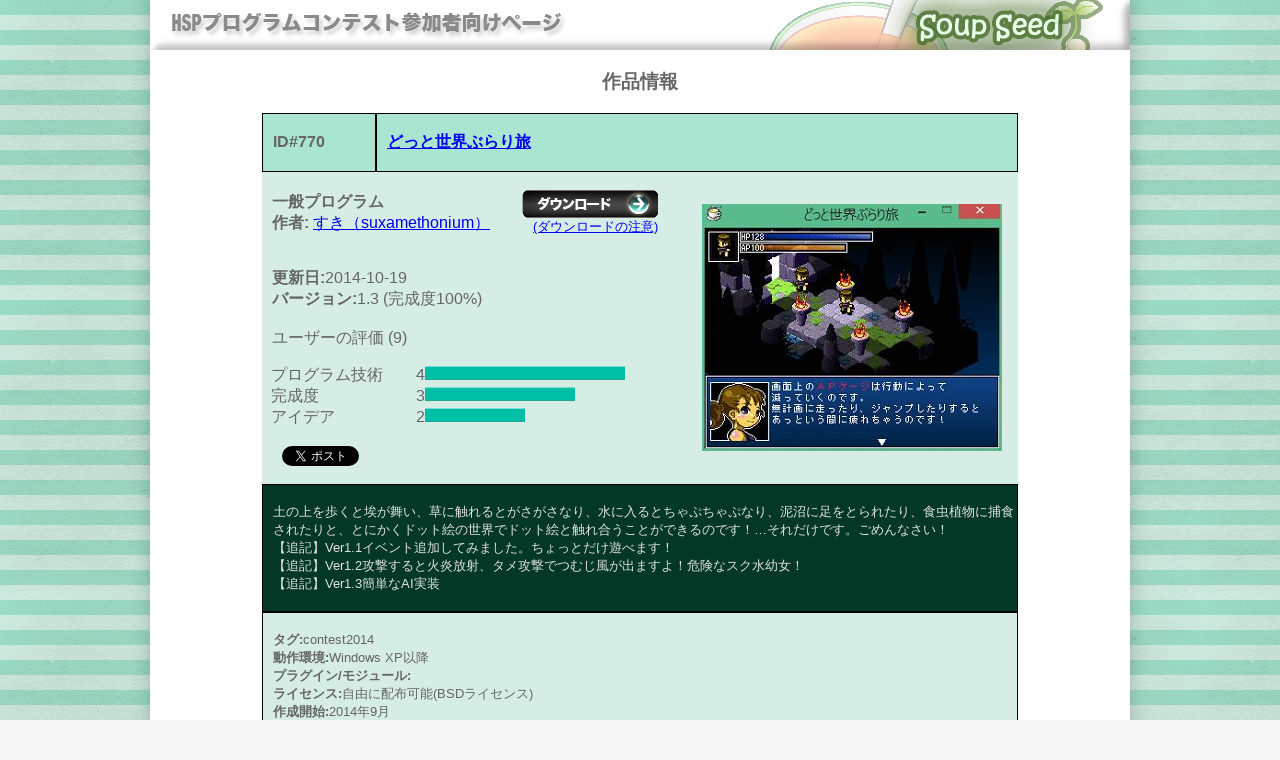

--- FILE ---
content_type: text/html; charset=Shift_JIS
request_url: http://dev.onionsoft.net/seed/info.ax?id=770
body_size: 7482
content:

<!DOCTYPE html PUBLIC "-//W3C//DTD XHTML 1.0 Transitional//EN" "https://www.w3.org/TR/xhtml1/DTD/xhtml1-transitional.dtd">
<html xmlns="https://www.w3.org/1999/xhtml">

<head><meta name="robots" content="INDEX,FOLLOW">

<meta name="keywords" content="ONION soft,HSP,Hot Soup Processor,onitama,ホットスープ,プロセッサ,インタプリタ,言語,ＨＳＰ">

<meta name="description" content="Community Network for HSP and peole to realize making.">

<meta http-equiv="Content-Type" content="text/html; charset=Shift-jis" />

<title>どっと世界ぶらり旅 - SoupSeed</title>

<link href="css/style.css" type="text/css" rel="stylesheet" media="all">

<meta name="twitter:card" content="summary_large_image">

<meta name="twitter:title" content="HSPプログラムコンテスト応募作品">

<meta name="twitter:description" content="プログラム言語HSP3(Hot Soup Processor)により作られた作品を募集し表彰するオンラインイベントです">

<meta name="twitter:image" content="https://dev.onionsoft.net/seed/upfiles/conv770.jpg">

</head>

<body class="oneColLiqCtrHdr">

  <div id="header"><center>

    <a href="https://dev.onionsoft.net/seed/"><img src="css/topper.png" border="0" /></a>

  </center></div>

<center><div id="main"><table width="800">

<H3>作品情報</H3>

<div id="fb-root"></div>
<script async defer crossorigin="anonymous" src="https://connect.facebook.net/ja_JP/sdk.js#xfbml=1&version=v17.0&appId=463882376966670&autoLogAppEvents=1" nonce="2F3aTjnc"></script>

<table border=1 cellspacing=0 cellpadding=2 bgcolor=#a9e5d0 width="756">
<td width=15%><p><b>ID#770</b></p></td>
<td width=85%><p><a href="info.ax?id=770"><b>どっと世界ぶらり旅</b></a></p></td>
</table>
<table border=0 cellspacing=0 cellpadding=2 bgcolor=#d5ede4 width="756">
<td width=55% margin=16>

<table border="0" cellspacing="0" cellpadding="0"><tr>

<td width=250><p><b>一般プログラム</b><br>

<b>作者:</b> <a href="info.ax?user=285">すき（suxamethonium） </a></p></td>

<td><p align="right"><font font size=-1 color=#004000>

<a href="https://hsp.tv/contest/hspcontest770.zip" target="_blank"><img src="css/btn_dl.gif"></a><br>

<a href="dlnotice.html" target="_blank">(ダウンロードの注意)</a><br>

</font></p></td>

</tr></table>

<p>
<b>更新日:</b>2014-10-19<br>

<b>バージョン:</b>1.3 (完成度100%)<br>

<br>

ユーザーの評価 (9)</p>

<table width="400" border="0" cellspacing="0" cellpadding="0">

<tr><td width=8></td><td width=150>プログラム技術</td><td width=250>4<img src="css/glaf.gif" height=14 width=200 border=0></td></tr>

<tr><td></td><td>完成度</td><td>3<img src="css/glaf.gif" height=14 width=150 border=0></td></tr>

<tr><td></td><td>アイデア</td><td>2<img src="css/glaf.gif" height=14 width=100 border=0></td></tr>

</table>

<br><table width="400" border="0" cellspacing="0" cellpadding="0"><tr><td width=20></td><td width=60>

<a href="https://twitter.com/share" class="twitter-share-button" data-lang="ja">ツイート</a>
<script>!function(d,s,id){var js,fjs=d.getElementsByTagName(s)[0];if(!d.getElementById(id)){js=d.createElement(s);js.id=id;js.src="//platform.twitter.com/widgets.js";fjs.parentNode.insertBefore(js,fjs);}}(document,"script","twitter-wjs");</script>
</td><td width="10"></td><td width="320">
<div id="fb-root"></div>

<div class="fb-like" data-href="https://dev.onionsoft.net/seed/info.ax?id=770" data-width="320" data-layout="" data-action="" data-size="" data-share="false"></div>

</td></tr></table>

</p></td>
<td width=45%><p align="center">
<img src="https://dev.onionsoft.net/seed/upfiles/conv770.jpg">
</p></td></table>
<table border=1 cellspacing=0 cellpadding=2 bgcolor=#043826 width="756">
<td><p><font font size=-1 color=#e0e0e0>
土の上を歩くと埃が舞い、草に触れるとがさがさなり、水に入るとちゃぷちゃぷなり、泥沼に足をとられたり、食虫植物に捕食されたりと、とにかくドット絵の世界でドット絵と触れ合うことができるのです！…それだけです。ごめんなさい！<BR>【追記】Ver1.1イベント追加してみました。ちょっとだけ遊べます！<BR>【追記】Ver1.2攻撃すると火炎放射、タメ攻撃でつむじ風が出ますよ！危険なスク水幼女！<BR>【追記】Ver1.3簡単なAI実装
</font></p></td></table>
<table border=1 cellspacing=0 cellpadding=2 bgcolor=#d5ede4 width="756">
<tr><td><p><font font size=-1>

<b>タグ:</b>contest2014<br>
<b>動作環境:</b>Windows XP以降<br>

<b>プラグイン/モジュール:</b><br>

<b>ライセンス:</b>自由に配布可能(BSDライセンス)<br>

<b>作成開始:</b>2014年9月<br>

<b>募集項目:</b><br>

<b>動画:</b><a href="https://www.youtube.com/watch?v=rcMXVr38E2Q" target="_blank">https://www.youtube.com/watch?v=rcMXVr38E2Q</a><br>

</font></p></td></tr>

</table>

<H3>作品へのコメント</H3>

<center><pre><a href="info.ax?past=770">過去のコメントはこちら</a></pre></center>

<p>コメントの投稿はまだありません</p>
<br><br>
<H3>コメント投稿</H3>

<p><font font size=-1>
登録ユーザーの方は<a href="login.html">ログイン</a>してください。
<br>

この作品はすべてのユーザーからのコメントを受け付けています。
<br>

初めて投稿する方は、<a href="eval.html">作品コメントと評価について</a>をよくお読みください。</font></p>
<div id="main">

<form method=post enctype="multipart/form-data" action="regbbs.ax">

<table>
<input type=hidden name="mode" value="add">

<input type=hidden name="e_id" value="770">

<tr>
<td align="right"><p>評価点：</p></td><td colspan="2">
<p><input type="checkbox" name="eval0" value="1" /> プログラム技術
<input type="checkbox" name="eval1" value="1" /> 完成度
<input type="checkbox" name="eval2" value="1" /> アイデア</p></td>
</tr><tr>
<td align="right"><p>コメント：<br>(1000文字以内)</p></td>
<td colspan="2"><textarea name="message" rows="10" cols="60"></textarea></td>
</tr>
<tr>
<td align="right"><p>オプション：</p></td>
<td colspan="2">
<p><input type="checkbox" name="hide" 
value="1" /> 非公開コメント(この作品の作者だけが閲覧できるようになります)
</tr>
</table>
<input type=submit value="コメント投稿">

</form>

</div>

<br><br><H3>投稿の削除</H3>

<p><font font size=-1>
投稿を行なった登録ユーザーは、自分の投稿を削除可能です。<br>
作品を登録した作者は管理者としてすべての投稿を削除することが可能です。<br>
以下にコメントのNo.を指定して、「投稿を削除する」ボタンを押してください。<br>
評価の投稿を削除した場合は、評価は無効となります。<br>
</font></p>

<div id="main">

<form method=post enctype="multipart/form-data" action="regbbs.ax">

<table>
<input type=hidden name="mode" value="del">

<input type=hidden name="e_id" value="770">

<tr>
<td align="right"><p>No.</p></td><td colspan="2">
<p><input type=text name="num" size=10></p></td>
</tr>
</table>
<input type=submit value="投稿を削除する">

</form>

</div>

  	</table>

  </div>

  <div id="footer"><br><br>

	<center>

   <a href="index.html">トップページ</a> - <a href="about.html">このサイトについて</a> - <a href="https://hsp.tv/">HSPTV!</a><br>

  <script type="text/javascript">

<!--

	function NowYear() {

	var now = new Date();

	var year = now.getFullYear();

	document.write(year);

	}

-->

	</script>

	Copyright(c)&nbsp;

	<script type="text/javascript">

	<!--

	NowYear();

	-->

	</script>

	&nbsp;HSP&nbsp;program&nbsp;contest&nbsp;committee&nbsp;All&nbsp;Right&nbsp;Reserved.

	</center>

  </div>

</body>

</html>



--- FILE ---
content_type: text/css
request_url: http://dev.onionsoft.net/seed/css/style.css
body_size: 3215
content:
body {
	font: 100% Verdana, Arial, Helvetica, sans-serif;
	background: #f6f6f6 url(bgpattern.png) repeat; 
	margin: 0;
	padding: 0;
	color: #666666;
}

P {
	margin-left: 8px;           /* 左の余白 */
}

H3 {
	text-align:center;
}

.oneColLiqCtrHdr #container {
	width: 100%;
	background: #FFFFFF;
	margin: 0 auto;
	padding: 20px 10px 10px 20px;
	text-align: left;
}
.oneColLiqCtrHdr #header {
	background: #f6f6f6 url(bgpattern.png) repeat; 
	margin: 0 auto;
	text-align:center;
}
.oneColLiqCtrHdr #header h1 {
	margin: 0 auto;
	padding: 10px 0;
}
.oneColLiqCtrHdr #entry_header {
	padding: 0;
	margin: 30px 30px 10px 30px;
	background: #FFFFFF;
	width: 500px;
	border-top: none;
	border-left: none;
	border-right: none;
	border-bottom: 1px solid #000000
}
.oneColLiqCtrHdr #entry_header h1 {
	margin: 0;
	padding: 0 0;
}
.oneColLiqCtrHdr #entry_body {
	width: 650px;
	padding: 20px 30px;
	background: #FFFFFF;
}
.oneColLiqCtrHdr #entry_body p {
	font: 70% Verdana, Arial, Helvetica, sans-serif;
	color: #FF0000;
}
.oneColLiqCtrHdr #cm_flash {
    width: 980px;
    height: 460px;
	padding: 0;
	background: #FFFFFF;
}
.oneColLiqCtrHdr #cm_flash table {
    width: 980px;
    height: 460px;
	margin: 0;
	padding: 0 0;
	border: 1px solid #000000;
	valign:middle;
}
.oneColLiqCtrHdr #entry_footer { 
    font: 70% Verdana, Arial, Helvetica, sans-serif;
    width: 650px;
	padding: 5px 0px;
	background:#FFFFFF;
	text-align:right;
} 
.oneColLiqCtrHdr #footer { 
    font: 70% Verdana, Arial, Helvetica, sans-serif;
	padding: 5px 0px;
	background:#FFFFFF;
	text-align:right;
	background:url(wrapper-bg.png) repeat-y; width:1020px; margin:0 auto; overflow:hidden;
} 
.oneColLiqCtrHdr #footer_center { 
    font: 70% Verdana, Arial, Helvetica, sans-serif;
	padding: 5px 10px;
	text-align:center;
	background:url(wrapper-bg.png) repeat-y; width:1020px; margin:0 auto; overflow:hidden;
} 
.oneColLiqCtrHdr #eng { 
	font: 70% Verdana, Arial, Helvetica, sans-serif;
}
.oneColLiqCtrHdr #main table {
	padding: 0 0;
	border: 0px solid #000000;
	text-align: left;
	valign:middle;
}
.oneColLiqCtrHdr #main td {
    margin: 0;
	text-align: left;
	valign:middle;
}
.oneColLiqCtrHdr #title {
	font: 150% Verdana, Arial, Helvetica, sans-serif;
	font-weight: bold;
	background: #FFFFFF;
	margin: 0;
	padding: 0;
	text-align: left;
	vertical-align: middle;	
	color: #666666;
}
.oneColLiqCtrHdr #genre {
	font: 120% Verdana, Arial, Helvetica, sans-serif;
	background: #FFFFFF;
	margin: 0;
	padding: 0;
	text-align: left;
	vertical-align: middle;
	color: #666666;
}
.oneColLiqCtrHdr #info {
	font: 80% Verdana, Arial, Helvetica, sans-serif;
	background: #FFFFFF;
	margin: 0;
	padding: 0;
	text-align: right;
	vertical-align: middle;
	color: #666666;
}
.oneColLiqCtrHdr #main {
	padding: 0;
	background:url(wrapper-bg.png) repeat-y; width:1020px; margin:0 auto; overflow:hidden;
}
.oneColLiqCtrHdr #content {
	width:940px; margin:0 auto; padding:25px 0 25px 0; overflow:hidden;
}

.webdish #submit_button {
    // 幅と高さを指定
    width: 250px;
    height: 50px;
    padding: 10px 120px;
}

